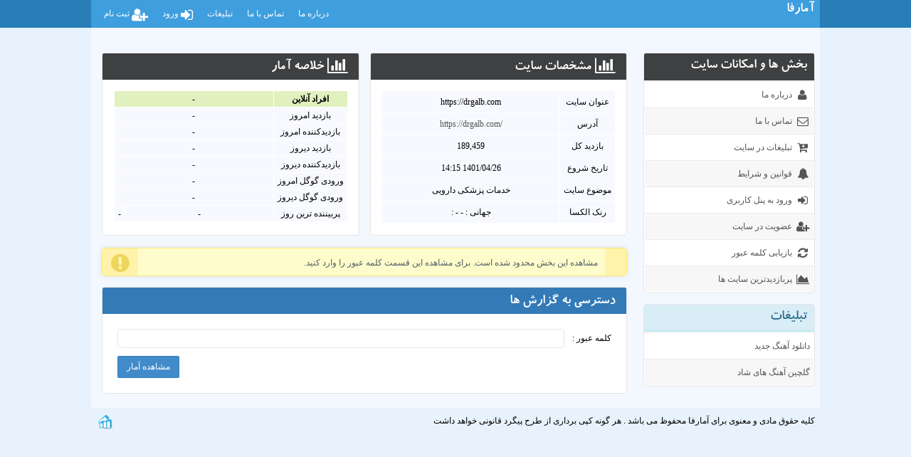

--- FILE ---
content_type: text/html; charset=UTF-8
request_url: http://amarfa.ir/viewstat/11464
body_size: 3643
content:
<!doctype html><html xmlns="http://www.w3.org/1999/xhtml"><head><meta charset="UTF-8"><meta http-equiv="X-UA-Compatible" content="IE=edge">    <meta name="viewport" content="width=device-width, initial-scale=1"><title>آمارفا - آمارگیر رایگان سایت</title><link rel="stylesheet" href="/themes/basic/main.css"><script src="/themes/basic/js/jquery.min.js?1.0" type="text/javascript"></script></head><body><div class="menu"><nav class="navbar navbar-default" role="navigation"><div class="navbar-header"><button type="button" class="navbar-toggle" data-toggle="collapse" data-target=".navbar-ex1-collapse"><span class="sr-only">باز کردن منو</span><span class="icon-bar"></span><span class="icon-bar"></span><span class="icon-bar"></span></button><a class="navbar-brand" href="/index.php" style="font:20px Nassim" target="_blank">آمارفا</a></div><div class="collapse navbar-collapse navbar-ex1-collapse"><ul class="nav navbar-nav float-left"><li><a href="/about.php">درباره ما</a></li><li><a href="/contact.php">تماس با ما</a></li><li><a href="/ads.php">تبلیغات</a></li><li><a href="/signin.php"><i class="fa fa-sign-in fa-20px float-right"></i>&nbsp;ورود</a></li><li><a href="/signup.php"><i class="fa fa-user-plus fa-20px float-right"></i>&nbsp;ثبت نام</a></li></ul></div></nav></div><div class="container"><div class="row"><aside class="col-sm-12 col-sm-4 col-md-3 sidebar left-sidebar"><div class="panel panel-black"><div class="panel-heading"><h5>بخش ها و امکانات سایت</h5></div><div class="panel-body padding-1"><ul class="widget"><li><a href="/about.php"><i class="fa fa-user"></i>درباره ما</a></li><li><a href="/contact.php"><i class="fa fa-envelope-o"></i>تماس با ما</a></li><li><a href="/ads.php"><i class="fa fa-cart-plus"></i>تبلیغات در سایت</a></li><li><a href="/terms.php"><i class="fa fa-bell"></i>قوانین و شرایط</a></li><li><a href="/signin.php"><i class="fa fa-sign-in"></i>ورود به پنل کاربری</a></li><li><a href="/signup.php"><i class="fa fa-user-plus"></i>عضویت در سایت</a></li><li><a href="/forgotten.php"><i class="fa fa-refresh"></i>بازیابی کلمه عبور</a></li><li><a href="javascript:;"><i class="fa fa-area-chart"></i>پربازدیدترین سایت ها</a><ul><li><a  href="/top/cat_1.php"><i class="fa fa-dot-circle-o"></i>&nbsp;سایتهای خدماتی</a></li><li><a  href="/top/cat_2.php"><i class="fa fa-dot-circle-o"></i>&nbsp;وبلاگها و وسیتهای شخصی</a></li><li><a  href="/top/cat_3.php"><i class="fa fa-dot-circle-o"></i>&nbsp;خمات هاستینگ و میزبانی وب</a></li><li><a  href="/top/cat_4.php"><i class="fa fa-dot-circle-o"></i>&nbsp;تفریحی</a></li><li><a  href="/top/cat_5.php"><i class="fa fa-dot-circle-o"></i>&nbsp;خدمات پزشکی دارویی</a></li><li><a  href="/top/cat_6.php"><i class="fa fa-dot-circle-o"></i>&nbsp;خبری  فرهنگی</a></li><li><a  href="/top/cat_7.php"><i class="fa fa-dot-circle-o"></i>&nbsp;داشجیی</a></li><li><a  href="/top/cat_8.php"><i class="fa fa-dot-circle-o"></i>&nbsp;انجمن</a></li><li><a  href="/top/cat_9.php"><i class="fa fa-dot-circle-o"></i>&nbsp;تجارت و اقتصا</a></li><li><a  href="/top/cat_10.php"><i class="fa fa-dot-circle-o"></i>&nbsp;فروشگاه موبایل  تبلت</a></li><li><a  href="/top/cat_11.php"><i class="fa fa-dot-circle-o"></i>&nbsp;فروشگاه اینترنتی</a></li></ul></li></ul></div></div><div class="panel panel-info"><div class="panel-heading"><h5>تبلیغات</h5></div><div class="panel-body padding-1"><ul class="widget"><li><a href="https://muzicir.com/">دانلود آهنگ جدید</a></li><li><a href="https://muzicir.com/cat/%D8%A2%D9%87%D9%86%DA%AF-%D9%87%D8%A7%DB%8C-%D8%B4%D8%A7%D8%AF">گلچین آهنگ های شاد</a></li></ul></div></div></aside><section class="col-sm-12 col-sm-8 col-md-9 content"><div class="col-sm-6"><article class="panel panel-black"><div class="panel-heading"><h5><i class="fa fa-bar-chart"></i>مشخصات سايت</h5></div><div class="panel-body text-center" style="min-height:218px;"><table class="setform noborder" cellspacing="5"><tr><td class="setparam">عنوان سايت</td><td>https://drgalb.com</td></tr><tr><td class="setparam">آدرس</td><td dir="ltr"><a href="https://drgalb.com/" target="_blank">https://drgalb.com/</a></td></tr><tr><td class="setparam">بازدید کل</td><td>189,459</td></tr><tr><td class="setparam">تاریخ شروع</td><td dir="rtl">1401/04/26 14:15</td></tr><tr><td class="setparam">موضوع سایت</td><td>خدمات پزشکی دارویی</td></tr><tr><td class="setparam">رنک الکسا</td><td>جهانی :  - - : </td></tr></table></div></article></div><div class="col-sm-6"><article class="panel panel-black"><div class="panel-heading"><h5><i class="fa fa-bar-chart"></i>خلاصه آمار</h5></div><div class="panel-body text-center" style="min-height:218px;"><table class="setform noborder" cellspacing="5"><tr><td class="setparam padding-v-1" style="background:#E1F0BF"><b>افراد آنلاين</b></td><td class="padding-v-1" colspan="2" style="background:#E1F0BF">-</td></tr><tr><td class="setparam padding-v-1">بازدید امروز</td><td class="padding-v-1" colspan="2">-</td></tr><tr><td class="setparam padding-v-1">بازدیدکننده امروز</td><td class="padding-v-1" colspan="2">-</td></tr><tr><td class="setparam padding-v-1">بازدید دیروز</td><td class="padding-v-1" colspan="2">-</td></tr><tr><td class="setparam padding-v-1">بازدیدکننده دیروز</td><td class="padding-v-1" colspan="2">-</td></tr><tr><td class="setparam padding-v-1">ورودی گوگل امروز</td><td class="padding-v-1" colspan="2">-</td></tr><tr><td class="setparam padding-v-1">ورودی گوگل دیروز</td><td class="padding-v-1" colspan="2">-</td></tr><tr><td class="setparam padding-v-1">پربیننده ترین روز</td><td class="padding-v-1">-</td><td class="setparam padding-v-1">-</td></tr></table></div></article></div><div class="clearfix"></div><br><div class="col-sm-12"><div class="notify y" style="" id="tmpid43539"><header></header><p>مشاهده این بخش محدود شده است. برای مشاهده این قسمت کلمه عبور را وارد کنید.</p><i class="fa fa-exclamation-circle" style="top:5px;"></i></div><article class="panel panel-primary"><div class="panel-heading"><h5>دسترسی به گزارش ها</h5></div><div class="panel-body"><form method="post" action=""><table id="regform" class="setform noborder setform-nobg"><tr><td>کلمه عبور : </td><td><input type="password" name="password" value="" tabindex="1" maxlength="100" class="setinp" /></td></tr><tr><td></td><td valign="middle"><input type="submit" value="مشاهده آمار" tabindex="2" class="btn btn-primary float-left" /></td></tr></table></form></div></article></div></section> <script type="text/javascript">var AutoRefresh= true;
var number_format = function(x) {
return x.toString().replace(/\B(?=(\d{3})+(?!\d))/g, ",");
};
var RefreshState = function() {
if ( AutoRefresh == false ) return;
$.post("//amarfa.ir/viewstat/11464?act=dashboard&r="+Math.round(Math.random()*50000)+"", {"ajax": "RefreshState"},
function(data,status){
obj = JSON.parse(data);
// Online
x = obj.a1-$("#stat_1").attr("value");
$("#stat_1").html(number_format(obj.a1)).attr("value",obj.a1);
if ( x >= 0 )
$("#state_1").html('+'+x).css({"background-color": "#339933", visibility: "visible", opacity: ".9"});
else
$("#state_1").html(x).css({"background-color": "#CC0000", visibility: "visible", opacity: ".9"});
// PageView
x = obj.a2-$("#stat_2").attr("value");
$("#stat_2").html(number_format(obj.a2)).attr("value",obj.a2);
$("#state_2").html('+'+x).css({visibility: "visible", opacity: ".9"});
// Visitor
x = obj.a3-$("#stat_3").attr("value");
$("#stat_3").html(number_format(obj.a3)).attr("value",obj.a3);
$("#state_3").html('+'+x).css({visibility: "visible", opacity: ".9"});
setTimeout(ClearAlert,1500);
// GoogleRefere
x = obj.a4-$("#stat_4").attr("value");
$("#stat_4").html(number_format(obj.a4)).attr("value",obj.a4);
$("#state_4").html('+'+x).css({visibility: "visible", opacity: ".9"});
setTimeout(ClearAlert,2000);
// Chart
eval(obj.a5);
}
);
};
var ClearAlert = function() {
$("#state_1").css({visibility: "hidden", opacity: "0"});
$("#state_2").css({visibility: "hidden", opacity: "0"});
$("#state_3").css({visibility: "hidden", opacity: "0"});
$("#state_4").css({visibility: "hidden", opacity: "0"});
};
setInterval(function(){ RefreshState() }, 15000);
$("#autorefresh").click(function(){
if ( AutoRefresh == false ) {
AutoRefresh= true;
$("#autorefresh i").removeClass('fa-play').addClass('fa-pause');
} else {
AutoRefresh = false;
$("#autorefresh i").removeClass('fa-pause').addClass('fa-play');
}
});
setTimeout(function(){AutoRefresh = false; $("#autorefresh i").removeClass('fa-pause').addClass('fa-play');},1800000);</script></div><div class="row foter"><footer class="col-sm-12 footer"><div class="row"><section class="col-sm-12 col-md-8 right">کلیه حقوق مادی و معنوی برای آمارفا محفوظ می باشد . هر گونه کپی برداری از طرح پیگرد قانونی خواهد داشت</section><section class="col-sm-12 col-md-4 left"><script type="text/javascript">;!(function(w,d) {'use strict';d.write('<div id="amarfa-stats-12" style="display: inline-block"></div>');d.write('<'+'sc'+'ript type="text/javasc'+'ri'+'pt" src="//amarfa.ir/stats/12.js" async><'+'/'+'scri'+'pt>');})(this,document);</script></section></div></footer></div></div><script type="text/javascript">$('*[data-toggle*=dropdown]').click(function() {
$(this).attr("href","javascript:;");
$(this).addClass("current");
$('*[data-toggle*=dropdown]:not(.current)').parent().removeClass("open");
$(this).parent().toggleClass("open");
$(this).removeClass("current");
});
$( "a[href*=#]" ).attr("href","javascript:;");
$( "*[data-toggle*=hover]:not(.open)" ).parent().hover(function(){
$(this,'li').addClass("open");
},
function(){
$(this,'li').removeClass("open");
});
$('.navbar-toggle').click(function() {
var tmp= $(this).attr('data-target');
$(tmp).slideToggle();
});
$(document).mouseup(function (e) {
var container = $('*[data-toggle*=dropdown]').parent('.open');
if (!container.is(e.target) && container.has(e.target).length === 0) {
container.removeClass("open");
}
});</script><script defer src="https://static.cloudflareinsights.com/beacon.min.js/vcd15cbe7772f49c399c6a5babf22c1241717689176015" integrity="sha512-ZpsOmlRQV6y907TI0dKBHq9Md29nnaEIPlkf84rnaERnq6zvWvPUqr2ft8M1aS28oN72PdrCzSjY4U6VaAw1EQ==" data-cf-beacon='{"version":"2024.11.0","token":"a5d4ee1ab65443f982e300711cc8c8ad","r":1,"server_timing":{"name":{"cfCacheStatus":true,"cfEdge":true,"cfExtPri":true,"cfL4":true,"cfOrigin":true,"cfSpeedBrain":true},"location_startswith":null}}' crossorigin="anonymous"></script>
</body></html>

--- FILE ---
content_type: application/javascript
request_url: http://amarfa.ir/stats/12.js
body_size: 454
content:
var rnd=Math.round(Math.random()*50000), enc=function(s){return encodeURIComponent?encodeURIComponent(s):escape(s);}; var url="http://amarfa.ir/stat/12.jpg";url = url + "?height=" + screen.height + "&width=" + screen.width+"&r="+rnd+"&title=" + enc(document.title) + "&ref=" + enc(top.document.referrer) + "&url=" + enc(document.location.href); a = document.querySelector("#amarfa-stats-12");a.insertAdjacentHTML("beforeend","<a title='مشاهده جزئيات بازديد' target='_blank' href='http://amarfa.ir/viewstat/12'><img alt='امارفا - آمارگیر رایگان سایت' border='0' src='"+url+"' width='24' height='24'></a>");

